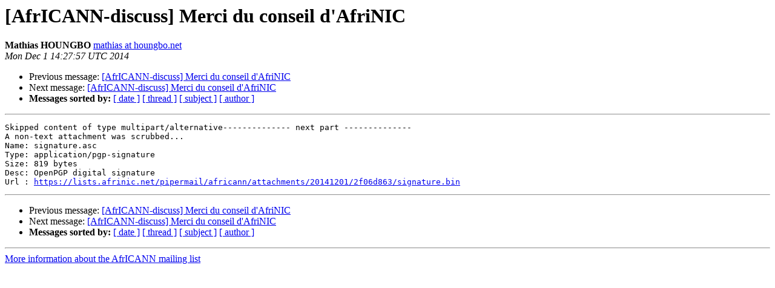

--- FILE ---
content_type: text/html
request_url: https://lists.afrinic.net/pipermail/africann/2014-December/009888.html
body_size: 2639
content:
<!DOCTYPE HTML PUBLIC "-//W3C//DTD HTML 3.2//EN">
<HTML>
 <HEAD>
   <TITLE> [AfrICANN-discuss] Merci du conseil d'AfriNIC
   </TITLE>
   <LINK REL="Index" HREF="index.html" >
   <LINK REL="made" HREF="mailto:africann%40afrinic.net?Subject=%5BAfrICANN-discuss%5D%20Merci%20du%20conseil%20d%27AfriNIC&In-Reply-To=547C6DF8.10506%40gmail.com">
   <META NAME="robots" CONTENT="index,nofollow">
   <META http-equiv="Content-Type" content="text/html; charset=us-ascii">
   <LINK REL="Previous"  HREF="009887.html">
   <LINK REL="Next"  HREF="009889.html">
 </HEAD>
 <BODY BGCOLOR="#ffffff">
   <H1>[AfrICANN-discuss] Merci du conseil d'AfriNIC</H1>
    <B>Mathias HOUNGBO</B> 
    <A HREF="mailto:africann%40afrinic.net?Subject=%5BAfrICANN-discuss%5D%20Merci%20du%20conseil%20d%27AfriNIC&In-Reply-To=547C6DF8.10506%40gmail.com"
       TITLE="[AfrICANN-discuss] Merci du conseil d'AfriNIC">mathias at houngbo.net
       </A><BR>
    <I>Mon Dec  1 14:27:57 UTC 2014</I>
    <P><UL>
        <LI>Previous message: <A HREF="009887.html">[AfrICANN-discuss] Merci du conseil d'AfriNIC
</A></li>
        <LI>Next message: <A HREF="009889.html">[AfrICANN-discuss] Merci du conseil d'AfriNIC
</A></li>
         <LI> <B>Messages sorted by:</B> 
              <a href="date.html#9888">[ date ]</a>
              <a href="thread.html#9888">[ thread ]</a>
              <a href="subject.html#9888">[ subject ]</a>
              <a href="author.html#9888">[ author ]</a>
         </LI>
       </UL>
    <HR>  
<!--beginarticle-->
<PRE>Skipped content of type multipart/alternative-------------- next part --------------
A non-text attachment was scrubbed...
Name: signature.asc
Type: application/pgp-signature
Size: 819 bytes
Desc: OpenPGP digital signature
Url : <A HREF="https://lists.afrinic.net/pipermail/africann/attachments/20141201/2f06d863/signature.bin">https://lists.afrinic.net/pipermail/africann/attachments/20141201/2f06d863/signature.bin</A>
</PRE>


<!--endarticle-->
    <HR>
    <P><UL>
        <!--threads-->
	<LI>Previous message: <A HREF="009887.html">[AfrICANN-discuss] Merci du conseil d'AfriNIC
</A></li>
	<LI>Next message: <A HREF="009889.html">[AfrICANN-discuss] Merci du conseil d'AfriNIC
</A></li>
         <LI> <B>Messages sorted by:</B> 
              <a href="date.html#9888">[ date ]</a>
              <a href="thread.html#9888">[ thread ]</a>
              <a href="subject.html#9888">[ subject ]</a>
              <a href="author.html#9888">[ author ]</a>
         </LI>
       </UL>

<hr>
<a href="https://lists.afrinic.net/mailman/listinfo.cgi/africann">More information about the AfrICANN
mailing list</a><br>
</body></html>
